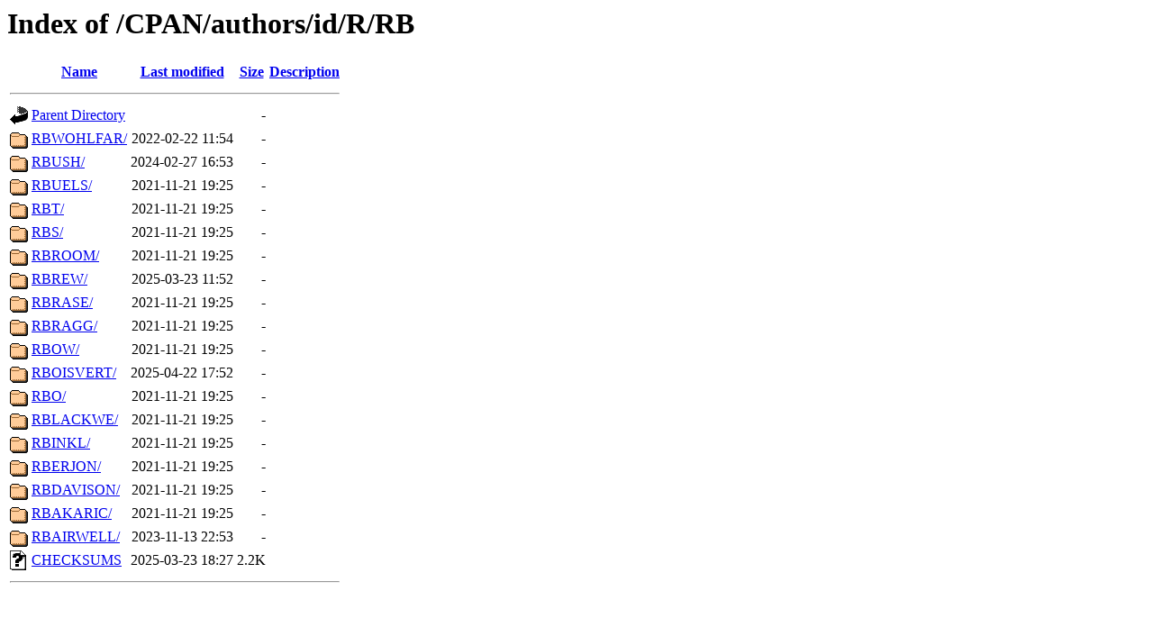

--- FILE ---
content_type: text/html;charset=UTF-8
request_url: https://ftp.wayne.edu/CPAN/authors/id/R/RB/?C=N;O=D
body_size: 5176
content:
<!DOCTYPE HTML PUBLIC "-//W3C//DTD HTML 3.2 Final//EN">
<html>
 <head>
  <title>Index of /CPAN/authors/id/R/RB</title>
 </head>
 <body>
<h1>Index of /CPAN/authors/id/R/RB</h1>
  <table>
   <tr><th valign="top"><img src="/icons/blank.gif" alt="[ICO]"></th><th><a href="?C=N;O=A">Name</a></th><th><a href="?C=M;O=A">Last modified</a></th><th><a href="?C=S;O=A">Size</a></th><th><a href="?C=D;O=A">Description</a></th></tr>
   <tr><th colspan="5"><hr></th></tr>
<tr><td valign="top"><a href="/CPAN/authors/id/R/"><img src="/icons/back.gif" alt="[PARENTDIR]"></a></td><td><a href="/CPAN/authors/id/R/">Parent Directory</a>       </td><td>&nbsp;</td><td align="right">  - </td><td>&nbsp;</td></tr>
<tr><td valign="top"><a href="RBWOHLFAR/"><img src="/icons/folder.gif" alt="[DIR]"></a></td><td><a href="RBWOHLFAR/">RBWOHLFAR/</a>             </td><td align="right">2022-02-22 11:54  </td><td align="right">  - </td><td>&nbsp;</td></tr>
<tr><td valign="top"><a href="RBUSH/"><img src="/icons/folder.gif" alt="[DIR]"></a></td><td><a href="RBUSH/">RBUSH/</a>                 </td><td align="right">2024-02-27 16:53  </td><td align="right">  - </td><td>&nbsp;</td></tr>
<tr><td valign="top"><a href="RBUELS/"><img src="/icons/folder.gif" alt="[DIR]"></a></td><td><a href="RBUELS/">RBUELS/</a>                </td><td align="right">2021-11-21 19:25  </td><td align="right">  - </td><td>&nbsp;</td></tr>
<tr><td valign="top"><a href="RBT/"><img src="/icons/folder.gif" alt="[DIR]"></a></td><td><a href="RBT/">RBT/</a>                   </td><td align="right">2021-11-21 19:25  </td><td align="right">  - </td><td>&nbsp;</td></tr>
<tr><td valign="top"><a href="RBS/"><img src="/icons/folder.gif" alt="[DIR]"></a></td><td><a href="RBS/">RBS/</a>                   </td><td align="right">2021-11-21 19:25  </td><td align="right">  - </td><td>&nbsp;</td></tr>
<tr><td valign="top"><a href="RBROOM/"><img src="/icons/folder.gif" alt="[DIR]"></a></td><td><a href="RBROOM/">RBROOM/</a>                </td><td align="right">2021-11-21 19:25  </td><td align="right">  - </td><td>&nbsp;</td></tr>
<tr><td valign="top"><a href="RBREW/"><img src="/icons/folder.gif" alt="[DIR]"></a></td><td><a href="RBREW/">RBREW/</a>                 </td><td align="right">2025-03-23 11:52  </td><td align="right">  - </td><td>&nbsp;</td></tr>
<tr><td valign="top"><a href="RBRASE/"><img src="/icons/folder.gif" alt="[DIR]"></a></td><td><a href="RBRASE/">RBRASE/</a>                </td><td align="right">2021-11-21 19:25  </td><td align="right">  - </td><td>&nbsp;</td></tr>
<tr><td valign="top"><a href="RBRAGG/"><img src="/icons/folder.gif" alt="[DIR]"></a></td><td><a href="RBRAGG/">RBRAGG/</a>                </td><td align="right">2021-11-21 19:25  </td><td align="right">  - </td><td>&nbsp;</td></tr>
<tr><td valign="top"><a href="RBOW/"><img src="/icons/folder.gif" alt="[DIR]"></a></td><td><a href="RBOW/">RBOW/</a>                  </td><td align="right">2021-11-21 19:25  </td><td align="right">  - </td><td>&nbsp;</td></tr>
<tr><td valign="top"><a href="RBOISVERT/"><img src="/icons/folder.gif" alt="[DIR]"></a></td><td><a href="RBOISVERT/">RBOISVERT/</a>             </td><td align="right">2025-04-22 17:52  </td><td align="right">  - </td><td>&nbsp;</td></tr>
<tr><td valign="top"><a href="RBO/"><img src="/icons/folder.gif" alt="[DIR]"></a></td><td><a href="RBO/">RBO/</a>                   </td><td align="right">2021-11-21 19:25  </td><td align="right">  - </td><td>&nbsp;</td></tr>
<tr><td valign="top"><a href="RBLACKWE/"><img src="/icons/folder.gif" alt="[DIR]"></a></td><td><a href="RBLACKWE/">RBLACKWE/</a>              </td><td align="right">2021-11-21 19:25  </td><td align="right">  - </td><td>&nbsp;</td></tr>
<tr><td valign="top"><a href="RBINKL/"><img src="/icons/folder.gif" alt="[DIR]"></a></td><td><a href="RBINKL/">RBINKL/</a>                </td><td align="right">2021-11-21 19:25  </td><td align="right">  - </td><td>&nbsp;</td></tr>
<tr><td valign="top"><a href="RBERJON/"><img src="/icons/folder.gif" alt="[DIR]"></a></td><td><a href="RBERJON/">RBERJON/</a>               </td><td align="right">2021-11-21 19:25  </td><td align="right">  - </td><td>&nbsp;</td></tr>
<tr><td valign="top"><a href="RBDAVISON/"><img src="/icons/folder.gif" alt="[DIR]"></a></td><td><a href="RBDAVISON/">RBDAVISON/</a>             </td><td align="right">2021-11-21 19:25  </td><td align="right">  - </td><td>&nbsp;</td></tr>
<tr><td valign="top"><a href="RBAKARIC/"><img src="/icons/folder.gif" alt="[DIR]"></a></td><td><a href="RBAKARIC/">RBAKARIC/</a>              </td><td align="right">2021-11-21 19:25  </td><td align="right">  - </td><td>&nbsp;</td></tr>
<tr><td valign="top"><a href="RBAIRWELL/"><img src="/icons/folder.gif" alt="[DIR]"></a></td><td><a href="RBAIRWELL/">RBAIRWELL/</a>             </td><td align="right">2023-11-13 22:53  </td><td align="right">  - </td><td>&nbsp;</td></tr>
<tr><td valign="top"><a href="CHECKSUMS"><img src="/icons/unknown.gif" alt="[   ]"></a></td><td><a href="CHECKSUMS">CHECKSUMS</a>              </td><td align="right">2025-03-23 18:27  </td><td align="right">2.2K</td><td>&nbsp;</td></tr>
   <tr><th colspan="5"><hr></th></tr>
</table>
</body></html>
